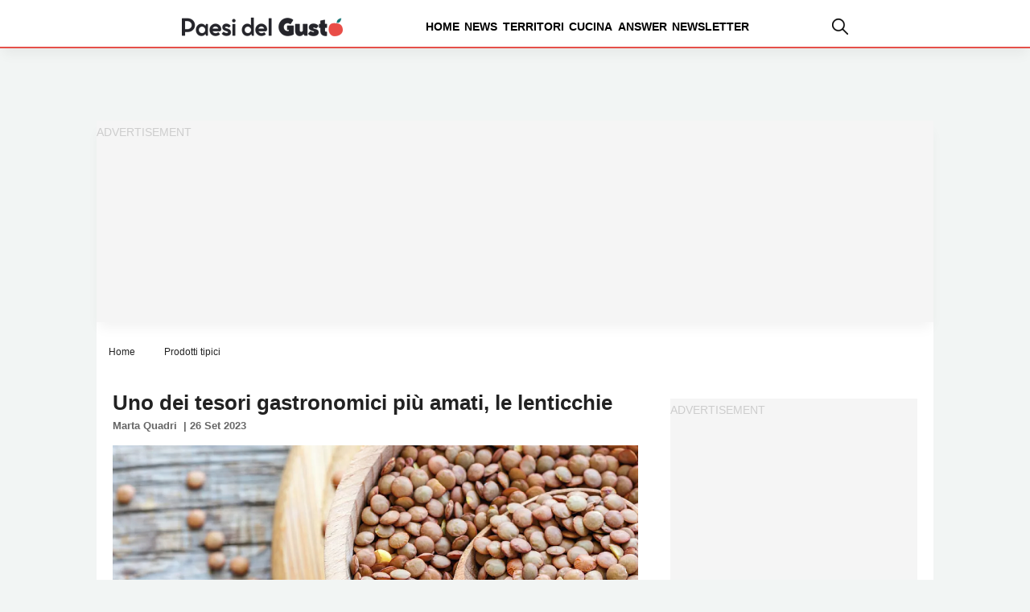

--- FILE ---
content_type: text/html; charset=UTF-8
request_url: https://www.paesidelgusto.it/uno-dei-tesori-gastronomici-piu-amati-le-lenticchie/
body_size: 13699
content:
<!DOCTYPE html><html
lang=it-IT itemscope itemtype=https://schema.org/Article><head>
 <script delay=https://www.paesidelgusto.it/wp-content/themes/valica/inc-valica/gtm.js></script> <meta
charset="UTF-8"><style>.ad-valica-skin{margin-top:61px !important}head + a
img{margin-top:60px}</style><style>.skip-link.screen-reader-text{display:none}</style><meta
name="viewport"                 content="width=device-width, initial-scale=1"><link
rel=dns-prefetch href=https://www.paesidelgusto.it><link
rel=preconnect   href=https://www.paesidelgusto.it><link
rel=dns-prefetch href=https://cdn.pushloop.io><link
rel=preconnect   href=https://cdn.pushloop.io><link
rel=preload href=https://www.paesidelgusto.it/wp-content/themes/valica/assets/fonts/poppins/Poppins-Bold.woff2 as=font type=font/woff2 crossorigin=anonymous><link
rel=preload href=https://www.paesidelgusto.it/wp-content/themes/valica/assets/fonts/poppins/Poppins-ExtraBold.woff2 as=font type=font/woff2 crossorigin=anonymous><link
rel=preload href=https://www.paesidelgusto.it/wp-content/themes/valica/assets/fonts/poppins/Poppins-Medium.woff2 as=font type=font/woff2 crossorigin=anonymous><link
rel=preload href=https://www.paesidelgusto.it/wp-content/themes/valica/assets/fonts/poppins/Poppins-SemiBold.woff2 as=font type=font/woff2 crossorigin=anonymous><link
rel=preload as=style href=/wp-content/themes/valica/style.css><link
rel=dns-prefetch href=https://www.google-analytics.com><link
rel=preconnect   href=https://www.google-analytics.com><link
rel=preconnect   href=https://www.googletagmanager.com><link
rel=dns-prefetch href=https://www.googletagmanager.com><link
rel=dns-prefetch href=//exmarketplace.com><link
rel=preconnect   href=//cdn.exmarketplace.com><link
rel=preconnect   href=//securepubads.g.doubleclick.net><style>/*<![CDATA[*/@font-face{font-family:Poppins;src:url('/wp-content/themes/valica/assets/fonts/poppins/Poppins-Medium.woff2') format('woff2');font-weight:500;font-style:normal;font-display:swap}@font-face{font-family:Poppins;src:url('/wp-content/themes/valica/assets/fonts/poppins/Poppins-ExtraBold.woff2') format('woff2');font-weight:700;font-style:normal;font-display:swap}@font-face{font-family:Poppins;src:url('/wp-content/themes/valica/assets/fonts/poppins/Poppins-SemiBold.woff2') format('woff2');font-weight:600;font-style:normal;font-display:swap}@font-face{font-family:Poppins;src:url('/wp-content/themes/valica/assets/fonts/poppins/Poppins-Bold.woff2') format('woff2');font-weight:700;font-style:normal;font-display:swap}:root{--colore-principale:#E5504A;--colore-secondaria:#E5504A;--colore-sf-white:#FFF;--background-sito:#F2F5F4;--titoli-H-Uno:#282828;--sottotitoli:#222;--testo:#222;--colore-txt:#FFF;--colore-link:#111;--colore-hover:#E5504A;--titoli-H-Menu:#222;--border:#F8F8F8;--colore-box-evidenza:#E5504A;--smallformat-figure-border-color:#FFF;--colore-link-box-evidenza:#FFF;--colore-link-hover-box-evidenza:#E0E4D1;--smallformat-h3-link-color:#FFF;--sfumatura:0px 10px 15px -3px rgb(0 0 0 / 5%);--sfumatura-sottomenu:0px 10px 15px -3px rgb(0 0 0 / 10%);--font-generale:Poppins,Arial,sans-serif;--body-font-size:18px;--body-font-lineh:1.8rem;--body-font-weight:400;--menu-text-case:lowercase;--menu-text-size:14px;--menu-text-weight:600;--menu-text-color:#000;--menu-text-color-hover:#000;--tags-mini-box-background:#E5504A;--tags-mini-box-background-hover:#9AA813;--tags-mini-box-text-color:#FFF;--newsletter-colore-testo:#040404;--newsletter-colore-sfondo:#FFF;--newsletter-colore-bordo:#FFF;--newsletter-submit-colore-testo:#FFF;--newsletter-submit-colore-sfondo:#E5504A;--newsletter-submit-colore-bordo:#E5504A;--newsletter-submit-hover-colore-testo:#FFF;--newsletter-submit-hover-colore:#E5504A;--newsletter-checkbox-colore:#FFF;--newsletter-checkbox-spunta-colore:#E5504A;--newsletter-checkbox-border-colore:#327D42;--custom-toc-colors-bg:#F2F5F4;--custom-toc-colors-border:#AAA;--custom-toc-colors-index:#333}/*]]>*/</style><meta
name='robots' content='index, follow, max-image-preview:large, max-snippet:-1, max-video-preview:-1'><title>Uno dei tesori gastronomici più amati, le lenticchie | Paesi del Gusto</title><meta
name="description" content="Le lenticchie sono uno degli alimenti più amati e consumati al mondo. Scopri i benefici e le ricette di questo alimento fantastico."><link
rel=canonical href=https://www.paesidelgusto.it/uno-dei-tesori-gastronomici-piu-amati-le-lenticchie/ ><meta
property="og:locale" content="it_IT"><meta
property="og:type" content="article"><meta
property="og:title" content="Uno dei tesori gastronomici più amati, le lenticchie"><meta
property="og:description" content="Le lenticchie sono uno degli alimenti più amati e consumati al mondo. Scopri i benefici e le ricette di questo alimento fantastico."><meta
property="og:url" content="https://www.paesidelgusto.it/uno-dei-tesori-gastronomici-piu-amati-le-lenticchie/"><meta
property="og:site_name" content="Paesi del Gusto"><meta
property="article:publisher" content="https://www.facebook.com/Paesi-del-gusto-206371393271897/"><meta
property="article:published_time" content="2023-09-26T08:43:20+00:00"><meta
property="og:image" content="https://www.paesidelgusto.it/media/2023/09/Shutterstock_522209995.jpg&sharpen&save-as=jpg&crop-to-fit&w=1200&h=800&q=90"><meta
property="og:image:width" content="1200"><meta
property="og:image:height" content="628"><meta
property="og:image:type" content="image/jpeg"><meta
name="author" content="Marta Quadri"><meta
name="twitter:card" content="summary_large_image"> <script type=application/ld+json class=yoast-schema-graph>{"@context":"https://schema.org","@graph":[{"@type":"WebPage","@id":"https://www.paesidelgusto.it/uno-dei-tesori-gastronomici-piu-amati-le-lenticchie/","url":"https://www.paesidelgusto.it/uno-dei-tesori-gastronomici-piu-amati-le-lenticchie/","name":"Uno dei tesori gastronomici più amati, le lenticchie | Paesi del Gusto","isPartOf":{"@id":"https://www.paesidelgusto.it/#website"},"primaryImageOfPage":{"@id":"https://www.paesidelgusto.it/uno-dei-tesori-gastronomici-piu-amati-le-lenticchie/#primaryimage"},"image":{"@id":"https://www.paesidelgusto.it/uno-dei-tesori-gastronomici-piu-amati-le-lenticchie/#primaryimage"},"thumbnailUrl":"https://www.paesidelgusto.it/wp-content/uploads/2023/09/Shutterstock_522209995.jpg","datePublished":"2023-09-26T08:43:20+00:00","dateModified":"2023-09-26T08:43:20+00:00","author":{"@id":"https://www.paesidelgusto.it/#/schema/person/f0a93c57c052d428a9552ebba745adab"},"description":"Le lenticchie sono uno degli alimenti più amati e consumati al mondo. Scopri i benefici e le ricette di questo alimento fantastico.","breadcrumb":{"@id":"https://www.paesidelgusto.it/uno-dei-tesori-gastronomici-piu-amati-le-lenticchie/#breadcrumb"},"inLanguage":"it-IT","potentialAction":[{"@type":"ReadAction","target":["https://www.paesidelgusto.it/uno-dei-tesori-gastronomici-piu-amati-le-lenticchie/"]}]},{"@type":"ImageObject","inLanguage":"it-IT","@id":"https://www.paesidelgusto.it/uno-dei-tesori-gastronomici-piu-amati-le-lenticchie/#primaryimage","url":"https://www.paesidelgusto.it/wp-content/uploads/2023/09/Shutterstock_522209995.jpg","contentUrl":"https://www.paesidelgusto.it/wp-content/uploads/2023/09/Shutterstock_522209995.jpg","width":1200,"height":628,"caption":"lenticchie"},{"@type":"BreadcrumbList","@id":"https://www.paesidelgusto.it/uno-dei-tesori-gastronomici-piu-amati-le-lenticchie/#breadcrumb","itemListElement":[{"@type":"ListItem","position":1,"name":"Home","item":"https://www.paesidelgusto.it/"},{"@type":"ListItem","position":2,"name":"Prodotti tipici","item":"https://www.paesidelgusto.it/prodotti/"},{"@type":"ListItem","position":3,"name":"Uno dei tesori gastronomici più amati, le lenticchie"}]},{"@type":"WebSite","@id":"https://www.paesidelgusto.it/#website","url":"https://www.paesidelgusto.it/","name":"Paesi Del Gusto","description":"I buoni sapori del territorio","alternateName":"Paesi Del Gusto","potentialAction":[{"@type":"SearchAction","target":{"@type":"EntryPoint","urlTemplate":"https://www.paesidelgusto.it/?s={search_term_string}"},"query-input":"required name=search_term_string"}],"inLanguage":"it-IT"},{"@type":"Person","@id":"https://www.paesidelgusto.it/#/schema/person/f0a93c57c052d428a9552ebba745adab","name":"Marta Quadri"}]}</script> <link
rel=alternate type=application/rss+xml title="Paesi del Gusto &raquo; Feed" href=https://www.paesidelgusto.it/feed/ ><link
rel=stylesheet href="https://www.paesidelgusto.it/?w3tc_minify=388fe.css" media=all><style id=classic-theme-styles-inline-css>/*! This file is auto-generated */
.wp-block-button__link{color:#fff;background-color:#32373c;border-radius:9999px;box-shadow:none;text-decoration:none;padding:calc(.667em + 2px) calc(1.333em + 2px);font-size:1.125em}.wp-block-file__button{background:#32373c;color:#fff;text-decoration:none}</style><style id=global-styles-inline-css>/*<![CDATA[*/body{--wp--preset--color--black:#000;--wp--preset--color--cyan-bluish-gray:#abb8c3;--wp--preset--color--white:#fff;--wp--preset--color--pale-pink:#f78da7;--wp--preset--color--vivid-red:#cf2e2e;--wp--preset--color--luminous-vivid-orange:#ff6900;--wp--preset--color--luminous-vivid-amber:#fcb900;--wp--preset--color--light-green-cyan:#7bdcb5;--wp--preset--color--vivid-green-cyan:#00d084;--wp--preset--color--pale-cyan-blue:#8ed1fc;--wp--preset--color--vivid-cyan-blue:#0693e3;--wp--preset--color--vivid-purple:#9b51e0;--wp--preset--gradient--vivid-cyan-blue-to-vivid-purple:linear-gradient(135deg,rgba(6,147,227,1) 0%,rgb(155,81,224) 100%);--wp--preset--gradient--light-green-cyan-to-vivid-green-cyan:linear-gradient(135deg,rgb(122,220,180) 0%,rgb(0,208,130) 100%);--wp--preset--gradient--luminous-vivid-amber-to-luminous-vivid-orange:linear-gradient(135deg,rgba(252,185,0,1) 0%,rgba(255,105,0,1) 100%);--wp--preset--gradient--luminous-vivid-orange-to-vivid-red:linear-gradient(135deg,rgba(255,105,0,1) 0%,rgb(207,46,46) 100%);--wp--preset--gradient--very-light-gray-to-cyan-bluish-gray:linear-gradient(135deg,rgb(238,238,238) 0%,rgb(169,184,195) 100%);--wp--preset--gradient--cool-to-warm-spectrum:linear-gradient(135deg,rgb(74,234,220) 0%,rgb(151,120,209) 20%,rgb(207,42,186) 40%,rgb(238,44,130) 60%,rgb(251,105,98) 80%,rgb(254,248,76) 100%);--wp--preset--gradient--blush-light-purple:linear-gradient(135deg,rgb(255,206,236) 0%,rgb(152,150,240) 100%);--wp--preset--gradient--blush-bordeaux:linear-gradient(135deg,rgb(254,205,165) 0%,rgb(254,45,45) 50%,rgb(107,0,62) 100%);--wp--preset--gradient--luminous-dusk:linear-gradient(135deg,rgb(255,203,112) 0%,rgb(199,81,192) 50%,rgb(65,88,208) 100%);--wp--preset--gradient--pale-ocean:linear-gradient(135deg,rgb(255,245,203) 0%,rgb(182,227,212) 50%,rgb(51,167,181) 100%);--wp--preset--gradient--electric-grass:linear-gradient(135deg,rgb(202,248,128) 0%,rgb(113,206,126) 100%);--wp--preset--gradient--midnight:linear-gradient(135deg,rgb(2,3,129) 0%,rgb(40,116,252) 100%);--wp--preset--font-size--small:13px;--wp--preset--font-size--medium:20px;--wp--preset--font-size--large:36px;--wp--preset--font-size--x-large:42px;--wp--preset--spacing--20:0.44rem;--wp--preset--spacing--30:0.67rem;--wp--preset--spacing--40:1rem;--wp--preset--spacing--50:1.5rem;--wp--preset--spacing--60:2.25rem;--wp--preset--spacing--70:3.38rem;--wp--preset--spacing--80:5.06rem;--wp--preset--shadow--natural:6px 6px 9px rgba(0, 0, 0, 0.2);--wp--preset--shadow--deep:12px 12px 50px rgba(0, 0, 0, 0.4);--wp--preset--shadow--sharp:6px 6px 0px rgba(0, 0, 0, 0.2);--wp--preset--shadow--outlined:6px 6px 0px -3px rgba(255, 255, 255, 1), 6px 6px rgba(0, 0, 0, 1);--wp--preset--shadow--crisp:6px 6px 0px rgba(0, 0, 0, 1)}:where(.is-layout-flex){gap:0.5em}:where(.is-layout-grid){gap:0.5em}body .is-layout-flow>.alignleft{float:left;margin-inline-start:0;margin-inline-end:2em}body .is-layout-flow>.alignright{float:right;margin-inline-start:2em;margin-inline-end:0}body .is-layout-flow>.aligncenter{margin-left:auto !important;margin-right:auto !important}body .is-layout-constrained>.alignleft{float:left;margin-inline-start:0;margin-inline-end:2em}body .is-layout-constrained>.alignright{float:right;margin-inline-start:2em;margin-inline-end:0}body .is-layout-constrained>.aligncenter{margin-left:auto !important;margin-right:auto !important}body .is-layout-constrained>:where(:not(.alignleft):not(.alignright):not(.alignfull)){max-width:var(--wp--style--global--content-size);margin-left:auto !important;margin-right:auto !important}body .is-layout-constrained>.alignwide{max-width:var(--wp--style--global--wide-size)}body .is-layout-flex{display:flex}body .is-layout-flex{flex-wrap:wrap;align-items:center}body .is-layout-flex>*{margin:0}body .is-layout-grid{display:grid}body .is-layout-grid>*{margin:0}:where(.wp-block-columns.is-layout-flex){gap:2em}:where(.wp-block-columns.is-layout-grid){gap:2em}:where(.wp-block-post-template.is-layout-flex){gap:1.25em}:where(.wp-block-post-template.is-layout-grid){gap:1.25em}.has-black-color{color:var(--wp--preset--color--black) !important}.has-cyan-bluish-gray-color{color:var(--wp--preset--color--cyan-bluish-gray) !important}.has-white-color{color:var(--wp--preset--color--white) !important}.has-pale-pink-color{color:var(--wp--preset--color--pale-pink) !important}.has-vivid-red-color{color:var(--wp--preset--color--vivid-red) !important}.has-luminous-vivid-orange-color{color:var(--wp--preset--color--luminous-vivid-orange) !important}.has-luminous-vivid-amber-color{color:var(--wp--preset--color--luminous-vivid-amber) !important}.has-light-green-cyan-color{color:var(--wp--preset--color--light-green-cyan) !important}.has-vivid-green-cyan-color{color:var(--wp--preset--color--vivid-green-cyan) !important}.has-pale-cyan-blue-color{color:var(--wp--preset--color--pale-cyan-blue) !important}.has-vivid-cyan-blue-color{color:var(--wp--preset--color--vivid-cyan-blue) !important}.has-vivid-purple-color{color:var(--wp--preset--color--vivid-purple) !important}.has-black-background-color{background-color:var(--wp--preset--color--black) !important}.has-cyan-bluish-gray-background-color{background-color:var(--wp--preset--color--cyan-bluish-gray) !important}.has-white-background-color{background-color:var(--wp--preset--color--white) !important}.has-pale-pink-background-color{background-color:var(--wp--preset--color--pale-pink) !important}.has-vivid-red-background-color{background-color:var(--wp--preset--color--vivid-red) !important}.has-luminous-vivid-orange-background-color{background-color:var(--wp--preset--color--luminous-vivid-orange) !important}.has-luminous-vivid-amber-background-color{background-color:var(--wp--preset--color--luminous-vivid-amber) !important}.has-light-green-cyan-background-color{background-color:var(--wp--preset--color--light-green-cyan) !important}.has-vivid-green-cyan-background-color{background-color:var(--wp--preset--color--vivid-green-cyan) !important}.has-pale-cyan-blue-background-color{background-color:var(--wp--preset--color--pale-cyan-blue) !important}.has-vivid-cyan-blue-background-color{background-color:var(--wp--preset--color--vivid-cyan-blue) !important}.has-vivid-purple-background-color{background-color:var(--wp--preset--color--vivid-purple) !important}.has-black-border-color{border-color:var(--wp--preset--color--black) !important}.has-cyan-bluish-gray-border-color{border-color:var(--wp--preset--color--cyan-bluish-gray) !important}.has-white-border-color{border-color:var(--wp--preset--color--white) !important}.has-pale-pink-border-color{border-color:var(--wp--preset--color--pale-pink) !important}.has-vivid-red-border-color{border-color:var(--wp--preset--color--vivid-red) !important}.has-luminous-vivid-orange-border-color{border-color:var(--wp--preset--color--luminous-vivid-orange) !important}.has-luminous-vivid-amber-border-color{border-color:var(--wp--preset--color--luminous-vivid-amber) !important}.has-light-green-cyan-border-color{border-color:var(--wp--preset--color--light-green-cyan) !important}.has-vivid-green-cyan-border-color{border-color:var(--wp--preset--color--vivid-green-cyan) !important}.has-pale-cyan-blue-border-color{border-color:var(--wp--preset--color--pale-cyan-blue) !important}.has-vivid-cyan-blue-border-color{border-color:var(--wp--preset--color--vivid-cyan-blue) !important}.has-vivid-purple-border-color{border-color:var(--wp--preset--color--vivid-purple) !important}.has-vivid-cyan-blue-to-vivid-purple-gradient-background{background:var(--wp--preset--gradient--vivid-cyan-blue-to-vivid-purple) !important}.has-light-green-cyan-to-vivid-green-cyan-gradient-background{background:var(--wp--preset--gradient--light-green-cyan-to-vivid-green-cyan) !important}.has-luminous-vivid-amber-to-luminous-vivid-orange-gradient-background{background:var(--wp--preset--gradient--luminous-vivid-amber-to-luminous-vivid-orange) !important}.has-luminous-vivid-orange-to-vivid-red-gradient-background{background:var(--wp--preset--gradient--luminous-vivid-orange-to-vivid-red) !important}.has-very-light-gray-to-cyan-bluish-gray-gradient-background{background:var(--wp--preset--gradient--very-light-gray-to-cyan-bluish-gray) !important}.has-cool-to-warm-spectrum-gradient-background{background:var(--wp--preset--gradient--cool-to-warm-spectrum) !important}.has-blush-light-purple-gradient-background{background:var(--wp--preset--gradient--blush-light-purple) !important}.has-blush-bordeaux-gradient-background{background:var(--wp--preset--gradient--blush-bordeaux) !important}.has-luminous-dusk-gradient-background{background:var(--wp--preset--gradient--luminous-dusk) !important}.has-pale-ocean-gradient-background{background:var(--wp--preset--gradient--pale-ocean) !important}.has-electric-grass-gradient-background{background:var(--wp--preset--gradient--electric-grass) !important}.has-midnight-gradient-background{background:var(--wp--preset--gradient--midnight) !important}.has-small-font-size{font-size:var(--wp--preset--font-size--small) !important}.has-medium-font-size{font-size:var(--wp--preset--font-size--medium) !important}.has-large-font-size{font-size:var(--wp--preset--font-size--large) !important}.has-x-large-font-size{font-size:var(--wp--preset--font-size--x-large) !important}.wp-block-navigation a:where(:not(.wp-element-button)){color:inherit}:where(.wp-block-post-template.is-layout-flex){gap:1.25em}:where(.wp-block-post-template.is-layout-grid){gap:1.25em}:where(.wp-block-columns.is-layout-flex){gap:2em}:where(.wp-block-columns.is-layout-grid){gap:2em}.wp-block-pullquote{font-size:1.5em;line-height:1.6}/*]]>*/</style><link
rel=stylesheet href="https://www.paesidelgusto.it/?w3tc_minify=4c605.css" media=all><link
rel=EditURI type=application/rsd+xml title=RSD href=https://www.paesidelgusto.it/xmlrpc.php?rsd><link
rel=alternate type=application/json+oembed href="https://www.paesidelgusto.it/wp-json/oembed/1.0/embed?url=https%3A%2F%2Fwww.paesidelgusto.it%2Funo-dei-tesori-gastronomici-piu-amati-le-lenticchie%2F"><link
rel=alternate type=text/xml+oembed href="https://www.paesidelgusto.it/wp-json/oembed/1.0/embed?url=https%3A%2F%2Fwww.paesidelgusto.it%2Funo-dei-tesori-gastronomici-piu-amati-le-lenticchie%2F&#038;format=xml"><style>.tasty-recipes-rating-solid.tasty-recipes-clip-10{-webkit-clip-path:polygon(0 0,10% 0,10% 100%,0 100%);clip-path:polygon(0 0,10% 0,10% 100%,0 100%)}.tasty-recipes-rating-solid.tasty-recipes-clip-20{-webkit-clip-path:polygon(0 0,20% 0,20% 100%,0 100%);clip-path:polygon(0 0,20% 0,20% 100%,0 100%)}.tasty-recipes-rating-solid.tasty-recipes-clip-30{-webkit-clip-path:polygon(0 0,30% 0,30% 100%,0 100%);clip-path:polygon(0 0,30% 0,30% 100%,0 100%)}.tasty-recipes-rating-solid.tasty-recipes-clip-40{-webkit-clip-path:polygon(0 0,40% 0,40% 100%,0 100%);clip-path:polygon(0 0,40% 0,40% 100%,0 100%)}.tasty-recipes-rating-solid.tasty-recipes-clip-50{-webkit-clip-path:polygon(0 0,50% 0,50% 100%,0 100%);clip-path:polygon(0 0,50% 0,50% 100%,0 100%)}.tasty-recipes-rating-solid.tasty-recipes-clip-60{-webkit-clip-path:polygon(0 0,60% 0,60% 100%,0 100%);clip-path:polygon(0 0,60% 0,60% 100%,0 100%)}.tasty-recipes-rating-solid.tasty-recipes-clip-70{-webkit-clip-path:polygon(0 0,70% 0,70% 100%,0 100%);clip-path:polygon(0 0,70% 0,70% 100%,0 100%)}.tasty-recipes-rating-solid.tasty-recipes-clip-80{-webkit-clip-path:polygon(0 0,80% 0,80% 100%,0 100%);clip-path:polygon(0 0,80% 0,80% 100%,0 100%)}.tasty-recipes-rating-solid.tasty-recipes-clip-90{-webkit-clip-path:polygon(0 0,90% 0,90% 100%,0 100%);clip-path:polygon(0 0,90% 0,90% 100%,0 100%)}.tasty-recipes-rating-outline{display:inline-block;height:1em;width:1em}.tasty-recipes-rating-outline.tasty-recipes-clip-0
svg{fill:url(#tasty-recipes-clip-0)}.tasty-recipes-rating-outline.tasty-recipes-clip-10
svg{fill:url(#tasty-recipes-clip-10)}.tasty-recipes-rating-outline.tasty-recipes-clip-20
svg{fill:url(#tasty-recipes-clip-20)}.tasty-recipes-rating-outline.tasty-recipes-clip-30
svg{fill:url(#tasty-recipes-clip-30)}.tasty-recipes-rating-outline.tasty-recipes-clip-40
svg{fill:url(#tasty-recipes-clip-40)}.tasty-recipes-rating-outline.tasty-recipes-clip-50
svg{fill:url(#tasty-recipes-clip-50)}.tasty-recipes-rating-outline.tasty-recipes-clip-60
svg{fill:url(#tasty-recipes-clip-60)}.tasty-recipes-rating-outline.tasty-recipes-clip-70
svg{fill:url(#tasty-recipes-clip-70)}.tasty-recipes-rating-outline.tasty-recipes-clip-80
svg{fill:url(#tasty-recipes-clip-80)}.tasty-recipes-rating-outline.tasty-recipes-clip-90
svg{fill:url(#tasty-recipes-clip-90)}.tasty-recipes-rating-outline.tasty-recipes-clip-100
svg{fill:url(#tasty-recipes-clip-100)}.comment-content .tasty-recipes-rating-outline.tasty-recipes-clip-100
svg{fill:currentColor}.tasty-recipes-comment-form{border:none;margin:0;padding:0}.tasty-recipes-comment-form .tasty-recipes-ratings-buttons{direction:rtl;display:block;text-align:left;unicode-bidi:bidi-override}.tasty-recipes-comment-form .tasty-recipes-ratings-buttons input[type=radio]{clip:auto}.tasty-recipes-comment-form .tasty-recipes-ratings-buttons>span{display:inline-block;position:relative;width:1.1em}.tasty-recipes-comment-form .tasty-recipes-ratings-buttons>span
i{font-style:normal}.tasty-recipes-comment-form .tasty-recipes-ratings-buttons>span
.unchecked{display:inline-block}.tasty-recipes-comment-form .tasty-recipes-ratings-buttons>input:checked~span .unchecked,.tasty-recipes-comment-form .tasty-recipes-ratings-buttons>span
.checked{display:none}.tasty-recipes-comment-form .tasty-recipes-ratings-buttons>input:checked~span
.checked{display:inline-block}@media only screen and (min-width:1024px){.tasty-recipes-comment-form .tasty-recipes-ratings-buttons:not(:hover)>input:checked~span .unchecked,.tasty-recipes-comment-form .tasty-recipes-ratings-buttons>:hover .unchecked,.tasty-recipes-comment-form .tasty-recipes-ratings-buttons>:hover~span
.unchecked{display:none}.tasty-recipes-comment-form .tasty-recipes-ratings-buttons:not(:hover)>input:checked~span .checked,.tasty-recipes-comment-form .tasty-recipes-ratings-buttons>:hover .checked,.tasty-recipes-comment-form .tasty-recipes-ratings-buttons>:hover~span
.checked{display:inline-block}}.tasty-recipes-comment-form .tasty-recipes-ratings-buttons>input{cursor:pointer;height:1.3em;margin-left:-1.4em;margin-right:0;opacity:0;position:relative;width:1.2em;z-index:2}</style><link
rel=icon href=https://www.paesidelgusto.it/wp-content/uploads/2025/02/cropped-favicon-pdg-2025-32x32.png sizes=32x32><link
rel=icon href=https://www.paesidelgusto.it/wp-content/uploads/2025/02/cropped-favicon-pdg-2025-192x192.png sizes=192x192><link
rel=apple-touch-icon href=https://www.paesidelgusto.it/wp-content/uploads/2025/02/cropped-favicon-pdg-2025-180x180.png><meta
name="msapplication-TileImage" content="https://www.paesidelgusto.it/wp-content/uploads/2025/02/cropped-favicon-pdg-2025-270x270.png"><link
rel=stylesheet href=https://cdn.exmarketplace.com/bidder/paesidelgusto/paesidelgusto_style.css> <script async delay=https://securepubads.g.doubleclick.net/tag/js/gpt.js></script> <script async delay=https://cdn.exmarketplace.com/bidder/paesidelgusto/paesidelgusto.dfp.min.js></script> <style>@media screen and (max-width:760px){.slickWindow.animated.bottomLeft.slideBottom,.slickWindow.animated.bottomRight.slideBottom{bottom:65px}}@media screen and (max-width:600px){#container-video{width:100%}}.fixedban{position:fixed;top:10px;z-index:999;width:300px}.col-destra{display:flex;justify-content:space-around;align-items:flex-start}.col-destra-footer{display:flex;align-items:flex-start}.ban-fx{position:sticky;top:71px}</style><link
rel=apple-touch-icon sizes=180x180 href=/apple-touch-icon.png><link
rel=icon type=image/png sizes=32x32 href=/favicon-32x32.png><link
rel=icon type=image/png sizes=16x16 href=/favicon-16x16.png>
<style>#CybotCookiebotDialogBodyButtonDecline{display:none !important}#CybotCookiebotDialogPoweredbyCybot{display:none !important}#CybotCookiebotDialogPoweredByText{display:none !important}@media screen and (max-width: 1280px){#CybotCookiebotBannerCloseButtonE2E{display:none !important}}@media screen and (min-width: 1280px){#CybotCookiebotDialog.CybotEdge
.CybotCookiebotDialogContentWrapper{flex-direction:column !important;margin:0
auto;max-width:1600px;position:relative}#CybotCookiebotDialog.CybotEdge.CybotCloseButtonEnabled
#CybotCookiebotBannerCloseButtonE2E{display:flex;position:absolute;top:0;right:0}#CybotCookiebotDialog.CybotEdge
#CybotCookiebotDialogFooter{padding:0;width:inherit !important}#CybotCookiebotDialog.CybotEdge
#CybotCookiebotDialogBodyButtons{align-items:flex-end;flex-direction:column-reverse;max-width:100% !important}#CybotCookiebotDialog.CybotEdge #CybotCookiebotDialogFooter
#CybotCookiebotDialogBodyButtonsWrapper{flex:auto;flex-direction:row !important;margin-left:auto}}</style> <script>window.addEventListener('CookiebotOnDialogDisplay',function(e){console.log("CookiebotOnDialogDisplay");coso=document.querySelectorAll(".CybotCookiebotBannerCloseButton");coso.forEach(text=>{text.innerHTML="Continua senza accettare";});},false);</script> </head><body
class="post-template-default single single-post postid-27687 single-format-standard wp-embed-responsive" > <script>const autoLoadDuration=2;const eventList=["keydown","mousemove","wheel","touchmove","touchstart","touchend"];const autoLoadTimeout=setTimeout(runScripts,autoLoadDuration*1000);eventList.forEach(function(event){window.addEventListener(event,triggerScripts,{passive:true})});function triggerScripts(){runScripts();clearTimeout(autoLoadTimeout);eventList.forEach(function(event){window.removeEventListener(event,triggerScripts,{passive:true});});}
function runScripts(){document.querySelectorAll("script[delay]").forEach(function(scriptTag){scriptTag.setAttribute("src",scriptTag.getAttribute("delay"));});}</script> <a
href=#content class="skip-link screen-reader-text">Skip to the content</a><header
class> <script>document.addEventListener("DOMContentLoaded",(event)=>{document.querySelector('.desktop-magnifier').addEventListener('click',function(){var animatedDiv=document.querySelector('#search-field-container');if(animatedDiv.classList.contains('visible')===false){animatedDiv.classList.add('visible');}else{animatedDiv.classList.remove('visible');}});});</script> <style>/*<![CDATA[*/nav.nav{margin:0
auto}#search-field-container{opacity:0;transform:translateY(20px);transition:opacity 0.5s ease, transform 0.5s ease;right:113px;position:absolute;background-color:#fff;border-top:0.15rem var(--colore-principale) solid;border-right:0.05rem var(--colore-principale) solid;border-left:0.05rem var(--colore-principale) solid;border-bottom:0.05rem var(--colore-principale) solid;height:60px;width:360px;padding:10px}#search-field-container.visible{opacity:1;transform:translateY(-5px)}#search-container{display:flex;border:1px
solid #ccc;border-radius:4px;overflow:hidden}#search-container
input{border:none;padding:8px;flex-grow:1}#search-container
button{background-color:#4CAF50;color:white;border:none;padding:8px
15px;cursor:pointer}#search-container input:focus{outline:none}#search-container button:hover{background-color:#45a049}.elementi-header-desktop{display:flex;flex-direction:row;flex-wrap:nowrap;justify-content:center;align-items:stretch;align-content:center;width:100%}.elementi-header-desktop-item{display:block;flex-grow:0;flex-shrink:1;flex-basis:auto;align-self:baseline;order:0}.elementi-header-desktop-item:nth-child(1),.elementi-header-desktop-item:nth-child(2),.elementi-header-desktop-item:nth-child(3){margin-right:100px}.desktop-magnifier{cursor:pointer}@media screen and (max-width: 900px){.elementi-header-desktop-item-magnifier,.nav{display:none}}@media screen and (min-width: 900px){.elementi-header-desktop-item-hamburger-menu{display:none}}.nav__list{width:100%;display:flex;flex-direction:row;flex-wrap:nowrap;justify-content:flex-end;align-items:center;column-gap:10px}.nav__listlogo{list-style:none;margin-right:auto;cursor:pointer}.nav__listitem{position:relative;padding:1.2rem 0.2rem;list-style:none;font-weight:var(--menu-text-weight);cursor:pointer;font-size:var(--menu-text-size)}.nav__listitem
a{text-decoration:none;text-transform:uppercase;font-weight:var(--menu-text-weight);color:var(--menu-text-color)}.nav__listitem a:hover{color:var(--menu-text-color-hover)}.nav__listitem::after{content:"";width:0;height:0.3rem;border-radius:0.2rem;position:absolute;left:1rem;bottom:0.8rem;background-color:var(--colore-principale);transition:width 200ms ease-in}.nav__listitem:hover::after,.nav__listitem:focus::after{width:80%}.nav__listitem:hover ul.nav__listitemdrop,
.nav__listitem:focus ul.nav__listitemdrop,
.nav__listitem_2:hover ul.nav__listitemdrop_2,
.nav__listitem_2:focus ul.nav__listitemdrop_2,
.nav__listitem_3:hover ul.nav__listitemdrop_3,
.nav__listitem_3:focus
ul.nav__listitemdrop_3{opacity:1;visibility:visible}.nav__listitemdrop,.nav__listitemdrop_2,.nav__listitemdrop_3{position:absolute;box-shadow:0 0 10px #e1e5ee;background-color:white;border-radius:0.2rem;width:12rem;padding:0.6rem;display:flex;flex-direction:column;gap:0.5rem;opacity:0;visibility:hidden;transition:opacity 200ms ease-in-out}.nav__listitemdrop{top:3.2rem;left:-1rem}.nav__listitemdrop_2{top:1rem;left:10rem}.nav__listitemdrop_3{top:1rem;left:12rem}.nav__listitemdrop li,
.nav__listitemdrop_2 li,
.nav__listitemdrop_3
li{list-style:none;padding:0.5rem 1rem;border-radius:0.2rem;transition:background-color 200ms ease-in-out}.nav__listitemdrop li:hover,
.nav__listitemdrop li:focus,
.nav__listitemdrop_2 li:hover,
.nav__listitemdrop_2 li:focus,
.nav__listitemdrop_3 li:hover,
.nav__listitemdrop_4 li:focus{background-color:#fce4ec}/*]]>*/</style><div
class="elementi-header larghezza-header"><div
class=elementi-header-desktop><div
class=elementi-header-desktop-item>
<a
class=nav-listlogo title="Paesi del Gusto" href=https://www.paesidelgusto.it>
<img
width=200
height=48
alt="Paesi del Gusto"
src=https://www.paesidelgusto.it/wp-content/uploads/2025/02/logo-pdg-2025-def.png>
</a></div><div
class=elementi-header-desktop-item><nav
class=nav><ul
class=nav__list>
<li
class=nav__listitem><a
href=https://www.paesidelgusto.it>
Home </a></li>
<li
class=nav__listitem><a
href=https://www.paesidelgusto.it/news/ >
News </a><ul
class=nav__listitemdrop>
<li
 >
<a
href=https://www.paesidelgusto.it/interviste/ >
Interviste </a></li>
<li
 >
<a
href=https://www.paesidelgusto.it/eventi/ >
Eventi </a></li></ul></li>
<li
class=nav__listitem><a
href=https://www.paesidelgusto.it/territori/ >
Territori </a><ul
class=nav__listitemdrop>
<li
 >
<a
href=https://www.paesidelgusto.it/tag/destinazioni/ >
Destinazioni </a></li>
<li
 >
<a
href=https://www.paesidelgusto.it/tag/itinerari/ >
Itinerari </a></li></ul></li>
<li
class=nav__listitem><a
href=#>
Cucina </a><ul
class=nav__listitemdrop>
<li
 >
<a
href=https://www.paesidelgusto.it/prodotti/ >
Prodotti tipici </a></li>
<li
 >
<a
href=https://www.paesidelgusto.it/ricette-tipiche/ >
Ricette </a></li></ul></li>
<li
class=nav__listitem><a
href=https://www.paesidelgusto.it/answer/ >
Answer </a></li>
<li
class=nav__listitem><a
href=https://www.paesidelgusto.it/iscriviti-alla-newsletter/ >
Newsletter </a></li></ul></nav></div><style>.overlay{height:100vh;width:0;position:fixed;z-index:1000000;top:70px;left:0;background-color:rgb(255,255,255);background-color:rgba(255,255,255, 1);overflow-x:hidden;transition:0.2s}.overlay-content{padding:0
12px}.overlay-content
ul{margin-top:30px;list-style-type:none}.overlay-content
li{padding:0;line-height:30px}form#search-mobile{color:#555;display:flex;padding:2px;border:1px
solid currentColor;border-radius:5px;margin:25px
auto 0 -1px;width:96%}#search-mobile input[type="search"]{border:none;background:transparent;margin:0;padding:7px
8px;font-size:14px;color:inherit;border:1px
solid transparent;border-radius:inherit;width:100%}#search-mobile input[type="search"]::placeholder{color:#bbb}#search-mobile button[type="submit"]{text-indent:-999px;overflow:hidden;width:40px;padding:0;margin:0;border:1px
solid transparent;border-radius:inherit;background:transparent url("data:image/svg+xml,%3Csvg xmlns='http://www.w3.org/2000/svg' width='16' height='16' class='bi bi-search' viewBox='0 0 16 16'%3E%3Cpath d='M11.742 10.344a6.5 6.5 0 1 0-1.397 1.398h-.001c.03.04.062.078.098.115l3.85 3.85a1 1 0 0 0 1.415-1.414l-3.85-3.85a1.007 1.007 0 0 0-.115-.1zM12 6.5a5.5 5.5 0 1 1-11 0 5.5 5.5 0 0 1 11 0z'%3E%3C/path%3E%3C/svg%3E") no-repeat center;cursor:pointer;opacity:0.7}#search-mobile button[type="submit"]:hover{opacity:1}#search-mobile button[type="submit"]:focus,
#search-mobile input[type="search"]:focus{box-shadow:0 0 3px 0 #1183d6;border-color:#1183d6;outline:none}@media screen and (max-width: 450px){.overlay
a{font-size:20px}.overlay
.closebtn{font-size:40px;top:15px;right:35px}}.mobile-nav-header{display:flex;flex-direction:row;flex-wrap:nowrap;justify-content:space-between;align-items:stretch;align-content:stretch;width:100%}.mobile-nav-header-1{display:block;flex-grow:0;flex-shrink:1;flex-basis:auto;align-self:auto;order:0}.mobile-nav-header-2{display:block;flex-grow:0;flex-shrink:1;flex-basis:auto;align-self:auto;order:0}.mobile-nav-header-2
a{font-size:2.2rem;text-decoration:none}</style> <script>document.addEventListener("DOMContentLoaded",(event)=>{var coso=document.querySelectorAll(".nav-icon-mobile");var body=document.querySelector("body");var menu=document.querySelector("#myNav");var anim=document.querySelector("#nav-icon2");for(let i=0;i<coso.length;i++){coso[i].addEventListener("click",function(){if(anim.classList.contains('open')){anim.classList.remove('open')}else{anim.classList.add('open')}
if(body.classList.contains('overflow_hidden')){body.classList.remove('overflow_hidden')}else{body.classList.add('overflow_hidden')}
if(menu.style.width.length===0||menu.style.width==='0%'){menu.style.width='100%';}else{menu.style.width='0%';}});}});</script> <div
id=myNav class=overlay><div
class=overlay-content><form
role=search method=get action=/ id=search-mobile>
<input
type=search placeholder="Cerca …" value name=s>
<button
type=submit>Cerca</button></form><ul>
<li>
<a
href=https://www.paesidelgusto.it>
Home </a>
</li><li>
<a
href=https://www.paesidelgusto.it/news/ >
News </a>
</li><li>
<a
href=https://www.paesidelgusto.it/territori/ >
Territori </a>
</li><li>
<a
href=#>
Cucina </a>
</li><li>
<a
href=https://www.paesidelgusto.it/answer/ >
Answer </a>
</li><li>
<a
href=https://www.paesidelgusto.it/iscriviti-alla-newsletter/ >
Newsletter </a>
</li>
<li><hr></li><li><a
target=_blank rel=nofollow href=https://www.valica.it/privacy/ > Privacy Policy</a></li>
<li><a
target=_blank rel=nofollow href=https://www.paesidelgusto.it/cookie-policy/ > Cookies Policy</a></li>
<li><a
rel=nofollow href=javascript:Cookiebot.show() class=link-black>Cambia Impostazioni Privacy Policy </a></li></ul></div></div><div
class="elementi-header-desktop-item elementi-header-desktop-item-hamburger-menu"><div
class=mobile-nav-header-2><div
class=menu_mobile><div
id=nav-icon2 >
<span></span>
<span></span>
<span></span>
<span></span>
<span></span>
<span></span></div></div></div></div><div
class="elementi-header-desktop-item elementi-header-desktop-item-magnifier">
<img
class=desktop-magnifier width=20px height=20px src=" [data-uri]" alt></div></div></div><div
id=search-field-container><form
id=search-container role=search method=get action=/ >
<input
type=search placeholder="Cerca …" value name=s>
<button
type=submit>Cerca</button></form></div></header><div
class=container><div
class=container-centrale><div
class="contenitore contenitore-m"><div
class=contenuto-centrale><div
class=mha-slot-holder><div
class=gptslot data-adunitid=0></div></div><div
class=sezione><section><div
class=row><p
id=breadcrumbs><span><span><a
href=https://www.paesidelgusto.it/ >Home</a></span>  <span><a
href=https://www.paesidelgusto.it/prodotti/ >Prodotti tipici</a></span></span></p><div
class="col-12 col-xl-8 col-sm-12 paddingLR20"><div
class=articolo-testata><h1>Uno dei tesori gastronomici più amati, le lenticchie</h1><div
class=info-articolo>
<span
class=autore>
Marta Quadri </span>&nbsp;|&nbsp;<span
class=data-pubblicazione>26 Set 2023</span></div></div><figure
class=figure-single><img
decoding=async  fetchPriority=high  src="https://www.paesidelgusto.it/media/2023/09/Shutterstock_522209995.jpg&sharpen&save-as=webp&crop-to-fit&w=653&h=435&q=70"  width=654  height=396  alt  srcset="https://www.paesidelgusto.it/media/2023/09/Shutterstock_522209995.jpg&sharpen&save-as=webp&crop-to-fit&w=1200&h=800&q=76 1200w,https://www.paesidelgusto.it/media/2023/09/Shutterstock_522209995.jpg&sharpen&save-as=webp&crop-to-fit&w=1000&h=667&q=76 1000w,https://www.paesidelgusto.it/media/2023/09/Shutterstock_522209995.jpg&sharpen&save-as=webp&crop-to-fit&w=800&h=533&q=76 800w,https://www.paesidelgusto.it/media/2023/09/Shutterstock_522209995.jpg&sharpen&save-as=webp&crop-to-fit&w=653&h=435&q=76 653w,https://www.paesidelgusto.it/media/2023/09/Shutterstock_522209995.jpg&sharpen&save-as=webp&crop-to-fit&w=600&h=433&q=76 600w,https://www.paesidelgusto.it/media/2023/09/Shutterstock_522209995.jpg&sharpen&save-as=webp&crop-to-fit&w=400&h=267&q=76 400w,https://www.paesidelgusto.it/media/2023/09/Shutterstock_522209995.jpg&sharpen&save-as=webp&crop-to-fit&w=372&h=248&q=76 372w,https://www.paesidelgusto.it/media/2023/09/Shutterstock_522209995.jpg&sharpen&save-as=webp&crop-to-fit&w=300&h=200&q=76 300w," sizes="(min-width: 1200px) 1200px,(min-width: 1000px) 1000px,(min-width: 800px) 800px,(min-width: 653px) 653px,(min-width: 600px) 600px,(min-width: 400px) 400px,(min-width: 372px) 372px,(min-width: 300px) 300px , 654px"></figure><style>/*<![CDATA[*/#custom-toc{width:100%;border:1px
var(--custom-toc-colors-border) solid;border-radius:4px;background-color:var(--custom-toc-colors-bg);padding:6px;margin-top:26px;margin-bottom:26px}#custom-toc
ul{margin:0
0 0 1em;font-size:16px;line-height:2em}#custom-toc ul a:link,
#custom-toc ul a:visited,
#custom-toc ul a:active{color:#222}#custom-toc ul a:hover{color:#3f8d73}.custom-toc-title{font-size:20px;margin-left:6px}#custom-toc ul,#custom-toc
li{list-style-type:none}html{scroll-behavior:smooth}.toc-number{background-color:#2c7d3d;padding:5px;color:#fff;display:inline-block;width:55px;text-align:center;border-radius:4px}a.custom-toc-show-hide{font-size:1em !important}@media screen and (max-width: 450px){#custom-toc{width:100%;padding:2px;line-height:1.6em}.custom-toc-title,.custom-toc-title
a{font-size:20px}#custom-toc
ul{margin:0
0 0 0em;font-size:15px}#custom-toc ul
ul{margin-left:1.2em}}/*]]>*/</style><div
class=articolo-contenuto><p><strong>Tutti amiamo le lenticchie</strong> per il loro sapore unico e la loro consistenza particolare. Che sia in una minestra o in delle polpette, questi <strong>legumi favolosi</strong> sono alla base di moltissime <strong>ricette</strong>. La lenticchia viene anche chiamata <em>&ldquo;Vicia lens&rdquo;</em> e appartiene alla famiglia delle Fabacee o &ldquo;leguminose&rdquo;.</p><div
class=single-slot-holder><div
class=gptslot data-adunitid=1></div></div><p><img
loading=lazy decoding=async src="https://www.paesidelgusto.it/media/2023/09/Shutterstock_726393619.jpg&amp;sharpen&amp;save-as=webp&amp;crop-to-fit&amp;w=1200&amp;h=800&amp;q=76" width=650 height=433 alt srcset="https://www.paesidelgusto.it/media/2023/09/Shutterstock_726393619.jpg&amp;sharpen&amp;save-as=webp&amp;crop-to-fit&amp;w=1200&amp;h=800&amp;q=75 1200w,https://www.paesidelgusto.it/media/2023/09/Shutterstock_726393619.jpg&amp;sharpen&amp;save-as=webp&amp;crop-to-fit&amp;w=1024&amp;h=683&amp;q=75 1024w,https://www.paesidelgusto.it/media/2023/09/Shutterstock_726393619.jpg&amp;sharpen&amp;save-as=webp&amp;crop-to-fit&amp;w=800&amp;h=533&amp;q=75 800w,https://www.paesidelgusto.it/media/2023/09/Shutterstock_726393619.jpg&amp;sharpen&amp;save-as=webp&amp;crop-to-fit&amp;w=768&amp;h=512&amp;q=75 768w,https://www.paesidelgusto.it/media/2023/09/Shutterstock_726393619.jpg&amp;sharpen&amp;save-as=webp&amp;crop-to-fit&amp;w=660&amp;h=400&amp;q=75 660w,https://www.paesidelgusto.it/media/2023/09/Shutterstock_726393619.jpg&amp;sharpen&amp;save-as=webp&amp;crop-to-fit&amp;w=650&amp;h=433&amp;q=75 650w,https://www.paesidelgusto.it/media/2023/09/Shutterstock_726393619.jpg&amp;sharpen&amp;save-as=webp&amp;crop-to-fit&amp;w=640&amp;h=427&amp;q=75 640w,https://www.paesidelgusto.it/media/2023/09/Shutterstock_726393619.jpg&amp;sharpen&amp;save-as=webp&amp;crop-to-fit&amp;w=600&amp;h=440&amp;q=75 600w,https://www.paesidelgusto.it/media/2023/09/Shutterstock_726393619.jpg&amp;sharpen&amp;save-as=webp&amp;crop-to-fit&amp;w=400&amp;h=267&amp;q=75 400w,https://www.paesidelgusto.it/media/2023/09/Shutterstock_726393619.jpg&amp;sharpen&amp;save-as=webp&amp;crop-to-fit&amp;w=320&amp;h=213&amp;q=75 320w,https://www.paesidelgusto.it/media/2023/09/Shutterstock_726393619.jpg&amp;sharpen&amp;save-as=webp&amp;crop-to-fit&amp;w=300&amp;h=200&amp;q=75 300w,https://www.paesidelgusto.it/media/2023/09/Shutterstock_726393619.jpg&amp;sharpen&amp;save-as=webp&amp;crop-to-fit&amp;w=250&amp;h=167&amp;q=75 250w," sizes="(min-width: 1200px) 650px,(min-width: 1024px) 650px,(min-width: 800px) 650px,(min-width: 768px) 650px,(min-width: 660px) 650px,(min-width: 650px) 650px,(min-width: 640px) 640px,(min-width: 600px) 600px,(min-width: 400px) 400px,(min-width: 320px) 320px,(min-width: 300px) 300px,(min-width: 250px) 250px , 650px"></p><div
id=custom-toc><div
class=custom-toc-title>Indice dei contenuti&nbsp;<a
href=# class=custom-toc-show-hide>[+apri]</a></div><div
id=custom-toc-holder style=display:none><ul><li>1 <a
class=toc-custom-link href=#toc-custom-da-dove-vengono>Da dove vengono</a></li><li>2 <a
class=toc-custom-link href=#toc-custom-caratteristiche-e-benefici>Caratteristiche e benefici</a></li><li>3 <a
class=toc-custom-link href=#toc-custom-utilizzi>Utilizzi</a></li><li>4 <a
class=toc-custom-link href=#toc-custom-ricette>Ricette</a></li></ul></div></div><h2><span
class=toc-number>1</span>&nbsp;<span
id=toc-custom-da-dove-vengono>Da dove vengono</span></h2><p>Si pensa che <strong>le origini delle lenticchie</strong> possano essere molto antiche. Sono originarie dell&rsquo;Asia Occidentale ma ad oggi <strong>sono coltivate in molte zone del mondo</strong> come Europa, Asia e Nord America. Questo <strong>legume</strong> viene consumato da moltissimo tempo.</p><div
class=single-slot-holder><div
class=gptslot data-adunitid=2></div></div><h2><span
class=toc-number>2</span>&nbsp;<span
id=toc-custom-caratteristiche-e-benefici>Caratteristiche e benefici</span></h2><p>La lenticchia &egrave; una <strong>pianta erbacea</strong> con dei frutti che sono baccelli appiattiti che contengono due semini che all&rsquo;interno hanno ferro e proteine. Al mondo <strong>esistono molte variet&agrave; di lenticchie,</strong> fra cui la lenticchia verde, quella rossa, quella nera e quella pi&ugrave; comune ed utilizzata, quella marrone. Le lenticchie <strong>sono un&rsquo;ottima fonte di proteine</strong>, fibre, ferro e magnesio. <strong>I benefici</strong> di questo legume sono molteplici.</p><h2><span
class=toc-number>3</span>&nbsp;<span
id=toc-custom-utilizzi>Utilizzi</span></h2><p><strong>Le lenticchie sono un alimento molto versatile</strong> nella cucina. Essendo una<strong> proteina</strong>, la lenticchia &egrave; un buon sostituto di carne, pesce o formaggi, ad esempio, per i vegani o i vegetariani. Inoltre, le lenticchie <strong>sono pratiche e buone</strong> anche per i bambini, ad esempio, <strong>nella preparazione di polpettine vegetali.</strong> Anche per zuppe o stufati sono ottime. Rispetto agli altri legumi, le lenticchie non richiedono ammollo. Le lenticchie sono un vero <strong>tesoro per la nostra salute</strong> e per le nostre cucine.</p><p><img
loading=lazy decoding=async src="https://www.paesidelgusto.it/media/2023/09/Shutterstock_2192600885.jpg&amp;sharpen&amp;save-as=webp&amp;crop-to-fit&amp;w=1200&amp;h=800&amp;q=76" width=650 height=433 alt srcset="https://www.paesidelgusto.it/media/2023/09/Shutterstock_2192600885.jpg&amp;sharpen&amp;save-as=webp&amp;crop-to-fit&amp;w=1200&amp;h=800&amp;q=75 1200w,https://www.paesidelgusto.it/media/2023/09/Shutterstock_2192600885.jpg&amp;sharpen&amp;save-as=webp&amp;crop-to-fit&amp;w=1024&amp;h=683&amp;q=75 1024w,https://www.paesidelgusto.it/media/2023/09/Shutterstock_2192600885.jpg&amp;sharpen&amp;save-as=webp&amp;crop-to-fit&amp;w=800&amp;h=533&amp;q=75 800w,https://www.paesidelgusto.it/media/2023/09/Shutterstock_2192600885.jpg&amp;sharpen&amp;save-as=webp&amp;crop-to-fit&amp;w=768&amp;h=512&amp;q=75 768w,https://www.paesidelgusto.it/media/2023/09/Shutterstock_2192600885.jpg&amp;sharpen&amp;save-as=webp&amp;crop-to-fit&amp;w=660&amp;h=400&amp;q=75 660w,https://www.paesidelgusto.it/media/2023/09/Shutterstock_2192600885.jpg&amp;sharpen&amp;save-as=webp&amp;crop-to-fit&amp;w=650&amp;h=433&amp;q=75 650w,https://www.paesidelgusto.it/media/2023/09/Shutterstock_2192600885.jpg&amp;sharpen&amp;save-as=webp&amp;crop-to-fit&amp;w=640&amp;h=427&amp;q=75 640w,https://www.paesidelgusto.it/media/2023/09/Shutterstock_2192600885.jpg&amp;sharpen&amp;save-as=webp&amp;crop-to-fit&amp;w=600&amp;h=440&amp;q=75 600w,https://www.paesidelgusto.it/media/2023/09/Shutterstock_2192600885.jpg&amp;sharpen&amp;save-as=webp&amp;crop-to-fit&amp;w=400&amp;h=267&amp;q=75 400w,https://www.paesidelgusto.it/media/2023/09/Shutterstock_2192600885.jpg&amp;sharpen&amp;save-as=webp&amp;crop-to-fit&amp;w=320&amp;h=213&amp;q=75 320w,https://www.paesidelgusto.it/media/2023/09/Shutterstock_2192600885.jpg&amp;sharpen&amp;save-as=webp&amp;crop-to-fit&amp;w=300&amp;h=200&amp;q=75 300w,https://www.paesidelgusto.it/media/2023/09/Shutterstock_2192600885.jpg&amp;sharpen&amp;save-as=webp&amp;crop-to-fit&amp;w=250&amp;h=167&amp;q=75 250w," sizes="(min-width: 1200px) 650px,(min-width: 1024px) 650px,(min-width: 800px) 650px,(min-width: 768px) 650px,(min-width: 660px) 650px,(min-width: 650px) 650px,(min-width: 640px) 640px,(min-width: 600px) 600px,(min-width: 400px) 400px,(min-width: 320px) 320px,(min-width: 300px) 300px,(min-width: 250px) 250px , 650px"></p><div
class=single-slot-holder><div
class=gptslot data-adunitid=3></div></div><h2><span
class=toc-number>4</span>&nbsp;<span
id=toc-custom-ricette>Ricette</span></h2><p><strong>Prova la ricetta delle polpette di lenticchie</strong>, super buone e adatte a tutti. Per preparare le lenticchie dovete cuocere le lenticchie. <strong>Una volta cotte mettetele in una ciotola e schiacciate</strong>. Aggiungete poi <strong>cipolla, carota e sedano cotti,</strong> sale e olio. Infine mescolate e impastate gli ingredienti con della farina di ceci,<strong> formate delle polpettine</strong>, le avvolgete nel pane grattugiato e <strong>le friggete o cuocete in padella</strong> con dell&rsquo;olio caldo, a seconda di come preferite.</p></div><div
class=box-autore><figure>
<img
loading=lazy decoding=async alt="Marta Quadri" width=180 height=180 src=https://www.paesidelgusto.it/wp-content/themes/valica/assets/images/autore.svg></figure><div
class=info-autore>
<span
class=author-header>Marta Quadri</span></div></div><div
class=clear></div><div
style=clear:left class=single-slot-holder><div
class=gptslot data-adunitid=10></div></div></div><div
class="col-destra destra-adv"><div
class=gptslot data-adunitid=21></div><br><br><style>/*<![CDATA[*/.ultimi-articoli{width:100%;margin-bottom:30px;margin-top:30px}.titolo-categ-destra{width:100%;float:left;border-bottom:solid 2px var(--colore-secondaria)}.ultimi-articoli
h3{line-height:1.5rem;font-size:1.2em}.ultimi-articoli
p{line-height:1.25rem}.ultimi-articoli
ul{list-style-type:none;display:block}.ultimi-articoli ul
li{width:100%;padding-top:10px;padding-bottom:10px}.ultimi-articoli ul li+li{border-top:dotted 2px var(--colore-principale)}.ultimi-articoli ul li
a{text-decoration:none;color:var(--titoli-H-Menu)}.ultimi-articoli ul li a:hover{color:var(--colore-link)}/*]]>*/</style><div
class=ultimi-articoli><div
class=titolo-categ-destra><span
class=sf-categ>Articoli più letti</span></div><ul
style=clear:left>
<li><div>
<a
title="L&#8217;arte del gusto in Giappone: la filosofia Zen tra cucina Shojin e la purezza dei sapori" aria-label="L&#8217;arte del gusto in Giappone: la filosofia Zen tra cucina Shojin e la purezza dei sapori" href=https://www.paesidelgusto.it/larte-del-gusto-in-giappone-la-filosofia-zen-tra-cucina-shojin-e-la-purezza-dei-sapori/ >
<img
loading=lazy  decoding=async  src="https://www.paesidelgusto.it/media/2025/11/copertina-paesidelgusto.jpg&sharpen&save-as=webp&crop-to-fit&w=653&h=435&q=70"  width=300  height=200  alt  srcset="https://www.paesidelgusto.it/media/2025/11/copertina-paesidelgusto.jpg&sharpen&save-as=webp&crop-to-fit&w=1200&h=800&q=85 1200w,https://www.paesidelgusto.it/media/2025/11/copertina-paesidelgusto.jpg&sharpen&save-as=webp&crop-to-fit&w=1000&h=667&q=85 1000w,https://www.paesidelgusto.it/media/2025/11/copertina-paesidelgusto.jpg&sharpen&save-as=webp&crop-to-fit&w=800&h=533&q=85 800w,https://www.paesidelgusto.it/media/2025/11/copertina-paesidelgusto.jpg&sharpen&save-as=webp&crop-to-fit&w=653&h=435&q=85 653w,https://www.paesidelgusto.it/media/2025/11/copertina-paesidelgusto.jpg&sharpen&save-as=webp&crop-to-fit&w=600&h=433&q=85 600w,https://www.paesidelgusto.it/media/2025/11/copertina-paesidelgusto.jpg&sharpen&save-as=webp&crop-to-fit&w=400&h=267&q=85 400w,https://www.paesidelgusto.it/media/2025/11/copertina-paesidelgusto.jpg&sharpen&save-as=webp&crop-to-fit&w=372&h=248&q=85 372w,https://www.paesidelgusto.it/media/2025/11/copertina-paesidelgusto.jpg&sharpen&save-as=webp&crop-to-fit&w=300&h=200&q=85 300w," sizes="(min-width: 1200px) 1200px,(min-width: 1000px) 1000px,(min-width: 800px) 800px,(min-width: 653px) 653px,(min-width: 600px) 600px,(min-width: 400px) 400px,(min-width: 372px) 372px,(min-width: 300px) 300px , 300px">
</a><h3>
<a
title="L&#8217;arte del gusto in Giappone: la filosofia Zen tra cucina Shojin e la purezza dei sapori" aria-label="L&#8217;arte del gusto in Giappone: la filosofia Zen tra cucina Shojin e la purezza dei sapori" href=https://www.paesidelgusto.it/larte-del-gusto-in-giappone-la-filosofia-zen-tra-cucina-shojin-e-la-purezza-dei-sapori/ >
L&#8217;arte del gusto in Giappone: la filosofia Zen tra cucina Shojin e la purezza dei sapori	</a></h3></div><div><p>Il Giappone è una terra che si gusta. Per il viaggiatore attento, la sua cucina non ...</p></div>
</li>
<li><div>
<a
title="Il 20 e 21 Dicembre a Subiaco un’edizione speciale di “Borgo diVino in tour”" aria-label="Il 20 e 21 Dicembre a Subiaco un’edizione speciale di “Borgo diVino in tour”" href=https://www.paesidelgusto.it/il-20-e-21-dicembre-a-subiaco-unedizione-speciale-di-borgo-divino-in-tour/ >
<img
loading=lazy  decoding=async  src="https://www.paesidelgusto.it/media/2025/12/subiaco-609216650.jpg&sharpen&save-as=webp&crop-to-fit&w=653&h=435&q=70"  width=300  height=200  alt  srcset="https://www.paesidelgusto.it/media/2025/12/subiaco-609216650.jpg&sharpen&save-as=webp&crop-to-fit&w=1200&h=800&q=85 1200w,https://www.paesidelgusto.it/media/2025/12/subiaco-609216650.jpg&sharpen&save-as=webp&crop-to-fit&w=1000&h=667&q=85 1000w,https://www.paesidelgusto.it/media/2025/12/subiaco-609216650.jpg&sharpen&save-as=webp&crop-to-fit&w=800&h=533&q=85 800w,https://www.paesidelgusto.it/media/2025/12/subiaco-609216650.jpg&sharpen&save-as=webp&crop-to-fit&w=653&h=435&q=85 653w,https://www.paesidelgusto.it/media/2025/12/subiaco-609216650.jpg&sharpen&save-as=webp&crop-to-fit&w=600&h=433&q=85 600w,https://www.paesidelgusto.it/media/2025/12/subiaco-609216650.jpg&sharpen&save-as=webp&crop-to-fit&w=400&h=267&q=85 400w,https://www.paesidelgusto.it/media/2025/12/subiaco-609216650.jpg&sharpen&save-as=webp&crop-to-fit&w=372&h=248&q=85 372w,https://www.paesidelgusto.it/media/2025/12/subiaco-609216650.jpg&sharpen&save-as=webp&crop-to-fit&w=300&h=200&q=85 300w," sizes="(min-width: 1200px) 1200px,(min-width: 1000px) 1000px,(min-width: 800px) 800px,(min-width: 653px) 653px,(min-width: 600px) 600px,(min-width: 400px) 400px,(min-width: 372px) 372px,(min-width: 300px) 300px , 300px">
</a><h3>
<a
title="Il 20 e 21 Dicembre a Subiaco un’edizione speciale di “Borgo diVino in tour”" aria-label="Il 20 e 21 Dicembre a Subiaco un’edizione speciale di “Borgo diVino in tour”" href=https://www.paesidelgusto.it/il-20-e-21-dicembre-a-subiaco-unedizione-speciale-di-borgo-divino-in-tour/ >
Il 20 e 21 Dicembre a Subiaco un’edizione speciale di “Borgo diVino in tour”	</a></h3></div><div><p>Il 20 e il 21 dicembre Subiaco, la splendida località del Sacro Speco nel cuore del ...</p></div>
</li>
<li><div>
<a
title="5 eventi gastronomici da vivere in Italia a dicembre 2025" aria-label="5 eventi gastronomici da vivere in Italia a dicembre 2025" href=https://www.paesidelgusto.it/5-eventi-gastronomici-da-vivere-in-italia-a-dicembre-2025/ >
<img
loading=lazy  decoding=async  src="https://www.paesidelgusto.it/media/2023/11/Mercatini-Natalizi-3.jpg&sharpen&save-as=webp&crop-to-fit&w=653&h=435&q=70"  width=300  height=200  alt  srcset="https://www.paesidelgusto.it/media/2023/11/Mercatini-Natalizi-3.jpg&sharpen&save-as=webp&crop-to-fit&w=1200&h=800&q=85 1200w,https://www.paesidelgusto.it/media/2023/11/Mercatini-Natalizi-3.jpg&sharpen&save-as=webp&crop-to-fit&w=1000&h=667&q=85 1000w,https://www.paesidelgusto.it/media/2023/11/Mercatini-Natalizi-3.jpg&sharpen&save-as=webp&crop-to-fit&w=800&h=533&q=85 800w,https://www.paesidelgusto.it/media/2023/11/Mercatini-Natalizi-3.jpg&sharpen&save-as=webp&crop-to-fit&w=653&h=435&q=85 653w,https://www.paesidelgusto.it/media/2023/11/Mercatini-Natalizi-3.jpg&sharpen&save-as=webp&crop-to-fit&w=600&h=433&q=85 600w,https://www.paesidelgusto.it/media/2023/11/Mercatini-Natalizi-3.jpg&sharpen&save-as=webp&crop-to-fit&w=400&h=267&q=85 400w,https://www.paesidelgusto.it/media/2023/11/Mercatini-Natalizi-3.jpg&sharpen&save-as=webp&crop-to-fit&w=372&h=248&q=85 372w,https://www.paesidelgusto.it/media/2023/11/Mercatini-Natalizi-3.jpg&sharpen&save-as=webp&crop-to-fit&w=300&h=200&q=85 300w," sizes="(min-width: 1200px) 1200px,(min-width: 1000px) 1000px,(min-width: 800px) 800px,(min-width: 653px) 653px,(min-width: 600px) 600px,(min-width: 400px) 400px,(min-width: 372px) 372px,(min-width: 300px) 300px , 300px">
</a><h3>
<a
title="5 eventi gastronomici da vivere in Italia a dicembre 2025" aria-label="5 eventi gastronomici da vivere in Italia a dicembre 2025" href=https://www.paesidelgusto.it/5-eventi-gastronomici-da-vivere-in-italia-a-dicembre-2025/ >
5 eventi gastronomici da vivere in Italia a dicembre 2025	</a></h3></div><div><p>L’Italia è un Paese che vive e si racconta attraverso il cibo. Ogni regione ha le ...</p></div>
</li>
<li><div>
<a
title="In Toscana sono riusciti a coltivare un aglio che pesa più di 1 chilo: è una varietà unica al mondo" aria-label="In Toscana sono riusciti a coltivare un aglio che pesa più di 1 chilo: è una varietà unica al mondo" href=https://www.paesidelgusto.it/in-toscana-sono-riusciti-a-coltivare-un-aglio-che-pesa-piu-di-1-chilo-e-una-varieta-unica-al-mondo/ >
<img
loading=lazy  decoding=async  src="https://www.paesidelgusto.it/media/2023/09/aglione-eccezionale-1400x945-80-1400x945-1.jpg&sharpen&save-as=webp&crop-to-fit&w=653&h=435&q=70"  width=300  height=200  alt  srcset="https://www.paesidelgusto.it/media/2023/09/aglione-eccezionale-1400x945-80-1400x945-1.jpg&sharpen&save-as=webp&crop-to-fit&w=1200&h=800&q=85 1200w,https://www.paesidelgusto.it/media/2023/09/aglione-eccezionale-1400x945-80-1400x945-1.jpg&sharpen&save-as=webp&crop-to-fit&w=1000&h=667&q=85 1000w,https://www.paesidelgusto.it/media/2023/09/aglione-eccezionale-1400x945-80-1400x945-1.jpg&sharpen&save-as=webp&crop-to-fit&w=800&h=533&q=85 800w,https://www.paesidelgusto.it/media/2023/09/aglione-eccezionale-1400x945-80-1400x945-1.jpg&sharpen&save-as=webp&crop-to-fit&w=653&h=435&q=85 653w,https://www.paesidelgusto.it/media/2023/09/aglione-eccezionale-1400x945-80-1400x945-1.jpg&sharpen&save-as=webp&crop-to-fit&w=600&h=433&q=85 600w,https://www.paesidelgusto.it/media/2023/09/aglione-eccezionale-1400x945-80-1400x945-1.jpg&sharpen&save-as=webp&crop-to-fit&w=400&h=267&q=85 400w,https://www.paesidelgusto.it/media/2023/09/aglione-eccezionale-1400x945-80-1400x945-1.jpg&sharpen&save-as=webp&crop-to-fit&w=372&h=248&q=85 372w,https://www.paesidelgusto.it/media/2023/09/aglione-eccezionale-1400x945-80-1400x945-1.jpg&sharpen&save-as=webp&crop-to-fit&w=300&h=200&q=85 300w," sizes="(min-width: 1200px) 1200px,(min-width: 1000px) 1000px,(min-width: 800px) 800px,(min-width: 653px) 653px,(min-width: 600px) 600px,(min-width: 400px) 400px,(min-width: 372px) 372px,(min-width: 300px) 300px , 300px">
</a><h3>
<a
title="In Toscana sono riusciti a coltivare un aglio che pesa più di 1 chilo: è una varietà unica al mondo" aria-label="In Toscana sono riusciti a coltivare un aglio che pesa più di 1 chilo: è una varietà unica al mondo" href=https://www.paesidelgusto.it/in-toscana-sono-riusciti-a-coltivare-un-aglio-che-pesa-piu-di-1-chilo-e-una-varieta-unica-al-mondo/ >
In Toscana sono riusciti a coltivare un aglio che pesa più di 1 chilo: è una varietà unica al mondo	</a></h3></div><div><p>Ah, e anche 1,245 kg di peso e 17,2 cm di lunghezza: furono queste le misure da ...</p></div>
</li></ul></div><div
style=clear:left;padding:0;margin:0;line-height:0></div><div
class=ban-fx><div
class=gptslot data-adunitid=22></div></div></div></section></div> <script>document.addEventListener("DOMContentLoaded",(event)=>{var tocLinkSelector=document.querySelectorAll(".toc-custom-link");tocLinkSelector.forEach(link=>{link.addEventListener("click",function(e){e.preventDefault();var b=this;var c=b.getAttribute("href").substring(1);const yOffset=-90;var elx=document.querySelectorAll('span[id="'+c+'"]')[0];const y=elx.getBoundingClientRect().top+window.pageYOffset+yOffset;window.scrollTo({top:y,behavior:"smooth"});});});document.querySelector('.custom-toc-show-hide').addEventListener('click',function(event){event.preventDefault();var hiddenDiv=document.querySelector('#custom-toc-holder');var button_=this;if(hiddenDiv.style.display==='none'){hiddenDiv.style.display='block';button_.textContent="[-chiudi]";}else{hiddenDiv.style.display='none';button_.textContent="[+apri]";}});});</script> </div><section
style=clear:both></section><hr
class=spacer><footer><div
class=box-footer><div
class="col-12 col-xl-8 col-sm-12"><div
class=logo_footer><a
rel=nofollow title="Paesi del Gusto" href=https://www.paesidelgusto.it>
<img
loading=lazy decoding=async alt="Paesi del Gusto" src=https://www.paesidelgusto.it/wp-content/uploads/2025/02/logo-pdg-2025-def.png width=200 height=48></a></div>
<span
class=info-footer>
</span><ul
class=footer-links>
<li><a
target=_blank rel=nofollow href=https://www.valica.it/privacy/ > Privacy Policy</a></li>
<li>&nbsp;|&nbsp;</li><li><a
target=_blank rel=nofollow href=https://www.paesidelgusto.it/cookie-policy/ > Cookies Policy</a></li>
<li>&nbsp;|&nbsp;</li><li><a
rel=nofollow href=javascript:Cookiebot.show() class=link-black>Cambia Impostazioni Privacy Policy </a></li></ul></div><div
class="col-destra-footer  social">
<a
title=facebook href=https://www.facebook.com/paesidelgusto/ target=_blank rel=nofollow> <img
loading=lazy alt="facebook logo" width=32 height=32 src=https://www.paesidelgusto.it/wp-content/themes/valica/assets/images/facebook.png></a>
<a
title=instagram href=https://www.instagram.com/paesidelgusto/ target=_blank rel=nofollow> <img
loading=lazy alt="instagram logo" width=32 height=32 src=https://www.paesidelgusto.it/wp-content/themes/valica/assets/images/instagram.png></a></div></div></footer><style>/*<![CDATA[*/.valica-box-container{width:100%;display:flex;flex-wrap:wrap;justify-content:center;padding:0px;margin:0
auto;background-color:#424243;color:#fff;font-size:14px}.valica-box-containerDx,.valica-box-containerSx{padding:20px
0}.info-valica{margin-top:0}.info-valica
a{color:#fff}.info-valica a:hover{color:var(--colore-secondaria)}@media screen and (max-width:768px){.valica-box-container{flex-direction:column;width:100%}.valica-box-containerDSx,.valica-box-containerSx{flex:none;width:100%;text-align:center}.info-valica{text-align:center}}/*]]>*/</style><div
class=valica-box-container><div
class=valica-box-containerSx>
<a
href=https://valica.it title="Valica Spa" target=_blank rel=nofollow>
<img
loading=lazy alt=Valica src=https://www.paesidelgusto.it/wp-content/themes/valica/assets/images/logo-valica-white.svg width=151 height=51>
</a></div><div
class=valica-box-containerDx><p
class=info-valica>&copy;&nbsp;
2026&nbsp;Valica Spa. P.IVA 13701211008 | Tutti i diritti sono riservati.<br>
Per la pubblicità su questo sito
<a
target=_blank rel=nofollow title=Fytur href=https://fytur.com/ ><strong>Fytur</strong></a></p></div></div></div></div></div> <script src=https://cdn.by.wonderpush.com/sdk/1.1/wonderpush-loader.min.js async></script> <script>window.WonderPush=window.WonderPush||[];WonderPush.push(["init",{webKey:"ae2d3dbf49e801cd95441fc3a793e555d92b98987162bffce5aa54c26f978021",}]);</script> <script defer src="https://static.cloudflareinsights.com/beacon.min.js/vcd15cbe7772f49c399c6a5babf22c1241717689176015" integrity="sha512-ZpsOmlRQV6y907TI0dKBHq9Md29nnaEIPlkf84rnaERnq6zvWvPUqr2ft8M1aS28oN72PdrCzSjY4U6VaAw1EQ==" data-cf-beacon='{"version":"2024.11.0","token":"a8a1cfc0a9254478bb3b1b41ef2ada85","r":1,"server_timing":{"name":{"cfCacheStatus":true,"cfEdge":true,"cfExtPri":true,"cfL4":true,"cfOrigin":true,"cfSpeedBrain":true},"location_startswith":null}}' crossorigin="anonymous"></script>
</body></html>